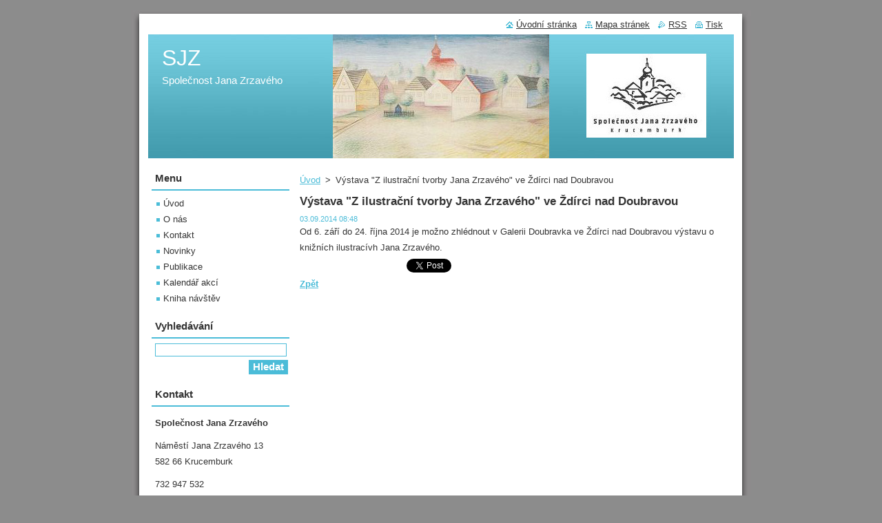

--- FILE ---
content_type: text/html; charset=UTF-8
request_url: https://sjz1.webnode.cz/news/vystava-z-ilustracni-tvorby-jana-zrzaveho-ve-zdirci-nad-doubravou/
body_size: 7792
content:
<!--[if lte IE 9]><!DOCTYPE HTML PUBLIC "-//W3C//DTD HTML 4.01 Transitional//EN" "https://www.w3.org/TR/html4/loose.dtd"><![endif]-->
<!DOCTYPE html>
<!--[if IE]><html class="ie" lang="cs"><![endif]-->
<!--[if gt IE 9]><!--> 
<html lang="cs">
<!--<![endif]-->
  <head>
    <!--[if lt IE 8]><meta http-equiv="X-UA-Compatible" content="IE=EmulateIE7"><![endif]--><!--[if IE 8]><meta http-equiv="X-UA-Compatible" content="IE=EmulateIE8"><![endif]--><!--[if IE 9]><meta http-equiv="X-UA-Compatible" content="IE=EmulateIE9"><![endif]-->
    <base href="https://sjz1.webnode.cz/">
  <meta charset="utf-8">
  <meta name="description" content="">
  <meta name="keywords" content="">
  <meta name="generator" content="Webnode">
  <meta name="apple-mobile-web-app-capable" content="yes">
  <meta name="apple-mobile-web-app-status-bar-style" content="black">
  <meta name="format-detection" content="telephone=no">
    <link rel="icon" type="image/svg+xml" href="/favicon.svg" sizes="any">  <link rel="icon" type="image/svg+xml" href="/favicon16.svg" sizes="16x16">  <link rel="icon" href="/favicon.ico"><link rel="canonical" href="https://sjz1.webnode.cz/news/vystava-z-ilustracni-tvorby-jana-zrzaveho-ve-zdirci-nad-doubravou/">
<script type="text/javascript">(function(i,s,o,g,r,a,m){i['GoogleAnalyticsObject']=r;i[r]=i[r]||function(){
			(i[r].q=i[r].q||[]).push(arguments)},i[r].l=1*new Date();a=s.createElement(o),
			m=s.getElementsByTagName(o)[0];a.async=1;a.src=g;m.parentNode.insertBefore(a,m)
			})(window,document,'script','//www.google-analytics.com/analytics.js','ga');ga('create', 'UA-797705-6', 'auto',{"name":"wnd_header"});ga('wnd_header.set', 'dimension1', 'W1');ga('wnd_header.set', 'anonymizeIp', true);ga('wnd_header.send', 'pageview');var pageTrackerAllTrackEvent=function(category,action,opt_label,opt_value){ga('send', 'event', category, action, opt_label, opt_value)};</script>
  <link rel="alternate" type="application/rss+xml" href="http://sjz.cz/rss/all.xml" title="">
<!--[if lte IE 9]><style type="text/css">.cke_skin_webnode iframe {vertical-align: baseline !important;}</style><![endif]-->
    <title>Výstava &amp;quot;Z ilustrační tvorby Jana Zrzavého&amp;quot; ve Ždírci nad Doubravou :: SJZ</title>
    <meta name="robots" content="index, follow">
    <meta name="googlebot" content="index, follow">   
    <link href="https://d11bh4d8fhuq47.cloudfront.net/_system/skins/v8/50000511/css/style.css" rel="stylesheet" type="text/css" media="screen,projection,handheld,tv">
    <link href="https://d11bh4d8fhuq47.cloudfront.net/_system/skins/v8/50000511/css/print.css" rel="stylesheet" type="text/css" media="print">
    <script type="text/javascript" src="https://d11bh4d8fhuq47.cloudfront.net/_system/skins/v8/50000511/js/functions.js"></script>
  
				<script type="text/javascript">
				/* <![CDATA[ */
					
					if (typeof(RS_CFG) == 'undefined') RS_CFG = new Array();
					RS_CFG['staticServers'] = new Array('https://d11bh4d8fhuq47.cloudfront.net/');
					RS_CFG['skinServers'] = new Array('https://d11bh4d8fhuq47.cloudfront.net/');
					RS_CFG['filesPath'] = 'https://sjz1.webnode.cz/_files/';
					RS_CFG['filesAWSS3Path'] = 'https://25330dff67.cbaul-cdnwnd.com/6f0e4a62cb4047f4254e89b0a7f97fa7/';
					RS_CFG['lbClose'] = 'Zavřít';
					RS_CFG['skin'] = 'default';
					if (!RS_CFG['labels']) RS_CFG['labels'] = new Array();
					RS_CFG['systemName'] = 'Webnode';
						
					RS_CFG['responsiveLayout'] = 0;
					RS_CFG['mobileDevice'] = 0;
					RS_CFG['labels']['copyPasteSource'] = 'Více zde:';
					
				/* ]]> */
				</script><style type="text/css">/* <![CDATA[ */#ce5dmn660dj94i {position: absolute;font-size: 13px !important;font-family: "Arial", helvetica, sans-serif !important;white-space: nowrap;z-index: 2147483647;-webkit-user-select: none;-khtml-user-select: none;-moz-user-select: none;-o-user-select: none;user-select: none;}#b34kk6f16vge {position: relative;top: -14px;}* html #b34kk6f16vge { top: -11px; }#b34kk6f16vge a { text-decoration: none !important; }#b34kk6f16vge a:hover { text-decoration: underline !important; }#c35bee06be27f8 {z-index: 2147483647;display: inline-block !important;font-size: 16px;padding: 7px 59px 9px 59px;background: transparent url(https://d11bh4d8fhuq47.cloudfront.net/img/footer/footerButtonWebnodeHover.png?ph=25330dff67) top left no-repeat;height: 18px;cursor: pointer;}* html #c35bee06be27f8 { height: 36px; }#c35bee06be27f8:hover { background: url(https://d11bh4d8fhuq47.cloudfront.net/img/footer/footerButtonWebnode.png?ph=25330dff67) top left no-repeat; }#g80554ft { display: none; }#fpcz9f234g {z-index: 3000;text-align: left !important;position: absolute;height: 88px;font-size: 13px !important;color: #ffffff !important;font-family: "Arial", helvetica, sans-serif !important;overflow: hidden;cursor: pointer;}#fpcz9f234g a {color: #ffffff !important;}#al54jg14q3491 {color: #36322D !important;text-decoration: none !important;font-weight: bold !important;float: right;height: 31px;position: absolute;top: 19px;right: 15px;cursor: pointer;}#j65jhbkct1xxz { float: right; padding-right: 27px; display: block; line-height: 31px; height: 31px; background: url(https://d11bh4d8fhuq47.cloudfront.net/img/footer/footerButton.png?ph=25330dff67) top right no-repeat; white-space: nowrap; }#ja197ag87f36234 { position: relative; left: 1px; float: left; display: block; width: 15px; height: 31px; background: url(https://d11bh4d8fhuq47.cloudfront.net/img/footer/footerButton.png?ph=25330dff67) top left no-repeat; }#al54jg14q3491:hover { color: #36322D !important; text-decoration: none !important; }#al54jg14q3491:hover #j65jhbkct1xxz { background: url(https://d11bh4d8fhuq47.cloudfront.net/img/footer/footerButtonHover.png?ph=25330dff67) top right no-repeat; }#al54jg14q3491:hover #ja197ag87f36234 { background: url(https://d11bh4d8fhuq47.cloudfront.net/img/footer/footerButtonHover.png?ph=25330dff67) top left no-repeat; }#ihafgn620681b0 {padding-right: 11px;padding-right: 11px;float: right;height: 60px;padding-top: 18px;background: url(https://d11bh4d8fhuq47.cloudfront.net/img/footer/footerBubble.png?ph=25330dff67) top right no-repeat;}#gd1i0447lp {float: left;width: 18px;height: 78px;background: url(https://d11bh4d8fhuq47.cloudfront.net/img/footer/footerBubble.png?ph=25330dff67) top left no-repeat;}* html #c35bee06be27f8 { filter: progid:DXImageTransform.Microsoft.AlphaImageLoader(src='https://d11bh4d8fhuq47.cloudfront.net/img/footer/footerButtonWebnode.png?ph=25330dff67'); background: transparent; }* html #c35bee06be27f8:hover { filter: progid:DXImageTransform.Microsoft.AlphaImageLoader(src='https://d11bh4d8fhuq47.cloudfront.net/img/footer/footerButtonWebnodeHover.png?ph=25330dff67'); background: transparent; }* html #ihafgn620681b0 { height: 78px; background-image: url(https://d11bh4d8fhuq47.cloudfront.net/img/footer/footerBubbleIE6.png?ph=25330dff67);  }* html #gd1i0447lp { background-image: url(https://d11bh4d8fhuq47.cloudfront.net/img/footer/footerBubbleIE6.png?ph=25330dff67);  }* html #j65jhbkct1xxz { background-image: url(https://d11bh4d8fhuq47.cloudfront.net/img/footer/footerButtonIE6.png?ph=25330dff67); }* html #ja197ag87f36234 { background-image: url(https://d11bh4d8fhuq47.cloudfront.net/img/footer/footerButtonIE6.png?ph=25330dff67); }* html #al54jg14q3491:hover #rbcGrSigTryButtonRight { background-image: url(https://d11bh4d8fhuq47.cloudfront.net/img/footer/footerButtonHoverIE6.png?ph=25330dff67);  }* html #al54jg14q3491:hover #rbcGrSigTryButtonLeft { background-image: url(https://d11bh4d8fhuq47.cloudfront.net/img/footer/footerButtonHoverIE6.png?ph=25330dff67);  }/* ]]> */</style><script type="text/javascript" src="https://d11bh4d8fhuq47.cloudfront.net/_system/client/js/compressed/frontend.package.1-3-108.js?ph=25330dff67"></script><style type="text/css"></style></head>  
  <body>  
    <div id="body_bg">      
      <div id="site">      
        <div id="site_top">
        
          <div id="nonFooter">
          
            <!-- HEADER -->          
            <div id="header">  
              <div id="header_box">     
                <div class="illustration">
                  <div id="logozone">               
                    <div id="logo"><a href="home/" title="Přejít na úvodní stránku."><span id="rbcSystemIdentifierLogo">SJZ</span></a></div>          
                    <p id="moto"><span id="rbcCompanySlogan" class="rbcNoStyleSpan">Společnost Jana Zrzavého</span></p>
                  </div>
                  <img src="https://25330dff67.cbaul-cdnwnd.com/6f0e4a62cb4047f4254e89b0a7f97fa7/200000004-0ae5a0c88d/200000006.jpg?ph=25330dff67" width="850" height="180" alt="">                </div>
              </div>   
            </div>            
            <!-- /HEADER -->
            
            <!-- MAIN -->
            <div id="main"> 
                                  
              <div id="mainContent">
              
                <!-- CONTENT -->
                <div id="content">
                
                  <!-- NAVIGATOR -->
                  <div id="pageNavigator" class="rbcContentBlock">        <div class="navigator">                       <a class="navFirstPage" href="/home/">Úvod</a>      <span><span> &gt; </span></span>          <span id="navCurrentPage">Výstava &quot;Z ilustrační tvorby Jana Zrzavého&quot; ve Ždírci nad Doubravou</span>               </div>              <div class="cleaner"><!-- / --></div>        </div>                  <!-- /NAVIGATOR -->
                
                  

		
		
		  <div class="box">
        <div class="box_title"><h1>Výstava &quot;Z ilustrační tvorby Jana Zrzavého&quot; ve Ždírci nad Doubravou</h1></div>
        <div class="box_content">
		      					 
          <div class="articleDetail"> 
         
            <ins>03.09.2014 08:48</ins>    
            									
            <p>Od 6. září do 24. října 2014 je možno zhlédnout&nbsp;v Galerii Doubravka ve Ždírci nad Doubravou výstavu o knižních ilustracívh Jana Zrzavého.</p>
      								      		
            					
            <div class="cleaner"><!-- / --></div>
            
            
            					
            <div class="cleaner"><!-- / --></div>
            
            <div class="rbcBookmarks"><div id="rbcBookmarks200000085"></div></div>
		<script type="text/javascript">
			/* <![CDATA[ */
			Event.observe(window, 'load', function(){
				var bookmarks = '<div style=\"float:left;\"><div style=\"float:left;\"><iframe src=\"//www.facebook.com/plugins/like.php?href=https://sjz1.webnode.cz/news/vystava-z-ilustracni-tvorby-jana-zrzaveho-ve-zdirci-nad-doubravou/&amp;send=false&amp;layout=button_count&amp;width=155&amp;show_faces=false&amp;action=like&amp;colorscheme=light&amp;font&amp;height=21&amp;appId=397846014145828&amp;locale=cs_CZ\" scrolling=\"no\" frameborder=\"0\" style=\"border:none; overflow:hidden; width:155px; height:21px; position:relative; top:1px;\" allowtransparency=\"true\"></iframe></div><div style=\"float:left;\"><a href=\"https://twitter.com/share\" class=\"twitter-share-button\" data-count=\"horizontal\" data-via=\"webnode\" data-lang=\"en\">Tweet</a></div><script type=\"text/javascript\">(function() {var po = document.createElement(\'script\'); po.type = \'text/javascript\'; po.async = true;po.src = \'//platform.twitter.com/widgets.js\';var s = document.getElementsByTagName(\'script\')[0]; s.parentNode.insertBefore(po, s);})();'+'<'+'/scr'+'ipt></div> <div class=\"addthis_toolbox addthis_default_style\" style=\"float:left;\"><a class=\"addthis_counter addthis_pill_style\"></a></div> <script type=\"text/javascript\">(function() {var po = document.createElement(\'script\'); po.type = \'text/javascript\'; po.async = true;po.src = \'https://s7.addthis.com/js/250/addthis_widget.js#pubid=webnode\';var s = document.getElementsByTagName(\'script\')[0]; s.parentNode.insertBefore(po, s);})();'+'<'+'/scr'+'ipt><div style=\"clear:both;\"></div>';
				$('rbcBookmarks200000085').innerHTML = bookmarks;
				bookmarks.evalScripts();
			});
			/* ]]> */
		</script>
		      
                      
            <div class="cleaner"><!-- / --></div>  			
            
            <div class="back"><a href="archive/news/">Zpět</a></div>
                    
          </div>
          
        </div>
      </div>
      
			
		
		  <div class="cleaner"><!-- / --></div>

		                
                </div>
                <!-- /CONTENT -->
                
              </div>
              
              <!-- SIDEBAR -->
              <div id="sidebar">              
                <div id="sidebar_content">
                
                  <!-- MENU -->  
                  


		  <div class="box">	
        <div class="box_title"><h2>Menu</h2></div>
        <div class="box_content">

		<ul class="menu">
	<li class="first">
  
      <a href="/home/">
    
      Úvod
      
  </a>
  
  </li>
	<li>
  
      <a href="/o-nas/">
    
      O nás
      
  </a>
  
  </li>
	<li>
  
      <a href="/kontakt/">
    
      Kontakt
      
  </a>
  
  </li>
	<li>
  
      <a href="/novinky/">
    
      Novinky
      
  </a>
  
  </li>
	<li>
  
      <a href="/publikace/">
    
      Publikace 
      
  </a>
  
  </li>
	<li>
  
      <a href="/kalendar-akci/">
    
      Kalendář akcí
      
  </a>
  
  </li>
	<li class="last">
  
      <a href="/kniha-navstev/">
    
      Kniha návštěv
      
  </a>
  
  </li>
</ul>

        </div>
			</div>

					    
                  <!-- /MENU -->
                  
                  

		  <div class="box">            
        <div class="box_title"><h2>Vyhledávání</h2></div>            
        <div class="box_content">

		<form action="/search/" method="get" id="fulltextSearch">
		
		    <label for="fulltextSearchText" class="hidden">Vyhledávání</label>
      	<input type="text" id="fulltextSearchText" name="text"><br />
      	<span><input class="submit" type="submit" value="Hledat"></span>
				<div class="cleaner"><!-- / --></div>

		</form>

		    </div>
      </div>

		 
                  
                  

      <div class="box">
        <div class="box_title"><h2>Kontakt</h2></div>
        <div class="box_content">
          
		

      <p><strong>Společnost Jana Zrzavého</strong></p>
      
      
      <p class="address">Náměstí Jana Zrzavého 13<br />
582 66 Krucemburk</p>

	            
      
      
      <p class="phone">732 947 532</p>

	
      
	
	    <p class="email"><a href="&#109;&#97;&#105;&#108;&#116;&#111;:&#106;&#105;&#116;&#107;&#97;&#46;&#109;&#101;&#114;&#105;&#110;&#115;&#107;&#97;&#64;&#116;&#105;&#115;&#99;&#97;&#108;&#105;&#46;&#99;&#122;"><span id="rbcContactEmail">&#106;&#105;&#116;&#107;&#97;&#46;&#109;&#101;&#114;&#105;&#110;&#115;&#107;&#97;&#64;&#116;&#105;&#115;&#99;&#97;&#108;&#105;&#46;&#99;&#122;</span></a></p>

	           

		
                      
        </div>
      </div> 

					          
          
                          
                    
    
                </div>            
              </div>
              <!-- /SIDEBAR -->
            
              <hr class="cleaner">
            
            </div>
            <!-- /MAIN -->
            
            <div id="header_link">          
              <table><tr><td>
                 <div class="link">                             
                   <span class="homepage"><a href="home/" title="Přejít na úvodní stránku.">Úvodní stránka</a></span>            
                   <span class="sitemap"><a href="/sitemap/" title="Přejít na mapu stránek.">Mapa stránek</a></span>
                   <span class="rss"><a href="/rss/" title="RSS kanály">RSS</a></span>
                   <span class="print"><a href="#" onclick="window.print(); return false;" title="Vytisknout stránku">Tisk</a></span>
                 </div>
               </td><td>
                 <div class="lang">               
                   <div id="languageSelect"></div>			            
                 </div>
               </td></tr></table>
            </div>
        
          </div>
          
          <!-- FOOTER -->
          <div id="footer">          
            <div id="footer_content">             
              <span id="rbcFooterText" class="rbcNoStyleSpan">© 2012 Všechna práva vyhrazena.</span> | <span class="rbcSignatureText"><a rel="nofollow" href="https://www.webnode.cz?utm_source=text&amp;utm_medium=footer&amp;utm_campaign=free5">Tvorba webu zdarma s Webnode</a><a id="c35bee06be27f8" rel="nofollow" href="https://www.webnode.cz?utm_source=button&amp;utm_medium=footer&amp;utm_campaign=free5"><span id="g80554ft">Webnode</span></a></span>            
            </div>        
          </div>
          <!-- /FOOTER -->
          
        </div>
      </div>    
    </div>
  
  
    <script type="text/javascript">
		/* <![CDATA[ */

			RubicusFrontendIns.addObserver
			({

				onContentChange: function ()
        {
          RubicusFrontendIns.faqInit('faq', 'answerBlock');
        },

				onStartSlideshow: function()
				{
					$('slideshowControl').innerHTML	= '<span>Pozastavit prezentaci<'+'/span>';
					$('slideshowControl').title			= 'Pozastavit automatické procházení obrázků';
					$('slideshowControl').onclick		= RubicusFrontendIns.stopSlideshow.bind(RubicusFrontendIns);
				},

				onStopSlideshow: function()
				{
					$('slideshowControl').innerHTML	= '<span>Spustit prezentaci<'+'/span>';
					$('slideshowControl').title			= 'Spustit automatické procházení obrázků';
					$('slideshowControl').onclick		= RubicusFrontendIns.startSlideshow.bind(RubicusFrontendIns);
				},

				onShowImage: function()
				{
					if (RubicusFrontendIns.isSlideshowMode())
					{
						$('slideshowControl').innerHTML	= '<span>Pozastavit prezentaci<'+'/span>';
						$('slideshowControl').title			= 'Pozastavit automatické procházení obrázků';
						$('slideshowControl').onclick		= RubicusFrontendIns.stopSlideshow.bind(RubicusFrontendIns);
					}
				}

			 });

			  RubicusFrontendIns.faqInit('faq', 'answerBlock');

			  RubicusFrontendIns.addFileToPreload('https://d11bh4d8fhuq47.cloudfront.net/_system/skins/v8/50000511/img/loading.gif');
			  RubicusFrontendIns.addFileToPreload('https://d11bh4d8fhuq47.cloudfront.net/_system/skins/v8/50000511/img/faq_close.png');
			  
  		/* ]]> */
  	 </script>
  
  <div id="rbcFooterHtml"></div><div style="display: none;" id="ce5dmn660dj94i"><span id="b34kk6f16vge">&nbsp;</span></div><div id="fpcz9f234g" style="display: none;"><a href="https://www.webnode.cz?utm_source=window&amp;utm_medium=footer&amp;utm_campaign=free5" rel="nofollow"><div id="gd1i0447lp"><!-- / --></div><div id="ihafgn620681b0"><div><strong id="i2b8gh7b4">Vytvořte si vlastní web zdarma!</strong><br /><span id="fnqbiklx">Moderní webové stránky za 5 minut</span></div><span id="al54jg14q3491"><span id="ja197ag87f36234"><!-- / --></span><span id="j65jhbkct1xxz">Vyzkoušet</span></span></div></a></div><script type="text/javascript">/* <![CDATA[ */var chbagolty8tdd = {sig: $('ce5dmn660dj94i'),prefix: $('b34kk6f16vge'),btn : $('c35bee06be27f8'),win : $('fpcz9f234g'),winLeft : $('gd1i0447lp'),winLeftT : $('cfbf49ifcd'),winLeftB : $('ggoegb44'),winRght : $('ihafgn620681b0'),winRghtT : $('d79caig31h'),winRghtB : $('dosyyrnts4gj'),tryBtn : $('al54jg14q3491'),tryLeft : $('ja197ag87f36234'),tryRght : $('j65jhbkct1xxz'),text : $('fnqbiklx'),title : $('i2b8gh7b4')};chbagolty8tdd.sig.appendChild(chbagolty8tdd.btn);var hffe23971hu2j49=0,b0qlmcs4340e7=0,a3c25887a53i=0,bb2nrh36,defh9g556e=$$('.rbcSignatureText')[0],je021l133g5b=false,c4fnoaf39hm;function rl9v17qrkb50(){if (!je021l133g5b && pageTrackerAllTrackEvent){pageTrackerAllTrackEvent('Signature','Window show - web',chbagolty8tdd.sig.getElementsByTagName('a')[0].innerHTML);je021l133g5b=true;}chbagolty8tdd.win.show();a3c25887a53i=chbagolty8tdd.tryLeft.offsetWidth+chbagolty8tdd.tryRght.offsetWidth+1;chbagolty8tdd.tryBtn.style.width=parseInt(a3c25887a53i)+'px';chbagolty8tdd.text.parentNode.style.width = '';chbagolty8tdd.winRght.style.width=parseInt(20+a3c25887a53i+Math.max(chbagolty8tdd.text.offsetWidth,chbagolty8tdd.title.offsetWidth))+'px';chbagolty8tdd.win.style.width=parseInt(chbagolty8tdd.winLeft.offsetWidth+chbagolty8tdd.winRght.offsetWidth)+'px';var wl=chbagolty8tdd.sig.offsetLeft+chbagolty8tdd.btn.offsetLeft+chbagolty8tdd.btn.offsetWidth-chbagolty8tdd.win.offsetWidth+12;if (wl<10){wl=10;}chbagolty8tdd.win.style.left=parseInt(wl)+'px';chbagolty8tdd.win.style.top=parseInt(b0qlmcs4340e7-chbagolty8tdd.win.offsetHeight)+'px';clearTimeout(bb2nrh36);}function hf4bduq1mkl(){bb2nrh36=setTimeout('chbagolty8tdd.win.hide()',1000);}function hli8gc01ii01c(){var ph = RubicusFrontendIns.photoDetailHandler.lightboxFixed?document.getElementsByTagName('body')[0].offsetHeight/2:RubicusFrontendIns.getPageSize().pageHeight;chbagolty8tdd.sig.show();hffe23971hu2j49=0;b0qlmcs4340e7=0;if (defh9g556e&&defh9g556e.offsetParent){var obj=defh9g556e;do{hffe23971hu2j49+=obj.offsetLeft;b0qlmcs4340e7+=obj.offsetTop;} while (obj = obj.offsetParent);}if ($('rbcFooterText')){chbagolty8tdd.sig.style.color = $('rbcFooterText').getStyle('color');chbagolty8tdd.sig.getElementsByTagName('a')[0].style.color = $('rbcFooterText').getStyle('color');}chbagolty8tdd.sig.style.width=parseInt(chbagolty8tdd.prefix.offsetWidth+chbagolty8tdd.btn.offsetWidth)+'px';if (hffe23971hu2j49<0||hffe23971hu2j49>document.body.offsetWidth){hffe23971hu2j49=(document.body.offsetWidth-chbagolty8tdd.sig.offsetWidth)/2;}{chbagolty8tdd.sig.style.left=parseInt(hffe23971hu2j49)+'px';}if (b0qlmcs4340e7<=0 || RubicusFrontendIns.photoDetailHandler.lightboxFixed){b0qlmcs4340e7=ph-5-chbagolty8tdd.sig.offsetHeight;}chbagolty8tdd.sig.style.top=parseInt(b0qlmcs4340e7-5)+'px';}function bc0g6dbcy8w(){if (c4fnoaf39hm){clearTimeout(c4fnoaf39hm);}c4fnoaf39hm = setTimeout('hli8gc01ii01c()', 10);}Event.observe(window,'load',function(){if (chbagolty8tdd.win&&chbagolty8tdd.btn){if (defh9g556e){if (defh9g556e.getElementsByTagName("a").length > 0){chbagolty8tdd.prefix.innerHTML = defh9g556e.innerHTML + '&nbsp;';}else{chbagolty8tdd.prefix.innerHTML = '<a href="https://www.webnode.cz?utm_source=text&amp;utm_medium=footer&amp;utm_content=cz-web-0&amp;utm_campaign=signature" rel="nofollow">'+defh9g556e.innerHTML + '</a>&nbsp;';}defh9g556e.style.visibility='hidden';}else{if (pageTrackerAllTrackEvent){pageTrackerAllTrackEvent('Signature','Missing rbcSignatureText','sjz1.webnode.cz');}}hli8gc01ii01c();setTimeout(hli8gc01ii01c, 500);setTimeout(hli8gc01ii01c, 1000);setTimeout(hli8gc01ii01c, 5000);Event.observe(chbagolty8tdd.btn,'mouseover',rl9v17qrkb50);Event.observe(chbagolty8tdd.win,'mouseover',rl9v17qrkb50);Event.observe(chbagolty8tdd.btn,'mouseout',hf4bduq1mkl);Event.observe(chbagolty8tdd.win,'mouseout',hf4bduq1mkl);Event.observe(chbagolty8tdd.win,'click',function(){if (pageTrackerAllTrackEvent){pageTrackerAllTrackEvent('Signature','Window click - web','Vytvořte si vlastní web zdarma!',0);}document/*fhk077z10ca6c5*/.location.href='https://www.webnode.cz?utm_source=window&utm_medium=footer&utm_content=cz-web-0&utm_campaign=signature';});Event.observe(window, 'resize', bc0g6dbcy8w);Event.observe(document.body, 'resize', bc0g6dbcy8w);RubicusFrontendIns.addObserver({onResize: bc0g6dbcy8w});RubicusFrontendIns.addObserver({onContentChange: bc0g6dbcy8w});RubicusFrontendIns.addObserver({onLightboxUpdate: hli8gc01ii01c});Event.observe(chbagolty8tdd.btn, 'click', function(){if (pageTrackerAllTrackEvent){pageTrackerAllTrackEvent('Signature','Button click - web',chbagolty8tdd.sig.getElementsByTagName('a')[0].innerHTML);}});Event.observe(chbagolty8tdd.tryBtn, 'click', function(){if (pageTrackerAllTrackEvent){pageTrackerAllTrackEvent('Signature','Try Button click - web','Vytvořte si vlastní web zdarma!',0);}});}});RubicusFrontendIns.addFileToPreload('https://d11bh4d8fhuq47.cloudfront.net/img/footer/footerButtonWebnode.png?ph=25330dff67');RubicusFrontendIns.addFileToPreload('https://d11bh4d8fhuq47.cloudfront.net/img/footer/footerButton.png?ph=25330dff67');RubicusFrontendIns.addFileToPreload('https://d11bh4d8fhuq47.cloudfront.net/img/footer/footerButtonHover.png?ph=25330dff67');RubicusFrontendIns.addFileToPreload('https://d11bh4d8fhuq47.cloudfront.net/img/footer/footerBubble.png?ph=25330dff67');if (Prototype.Browser.IE){RubicusFrontendIns.addFileToPreload('https://d11bh4d8fhuq47.cloudfront.net/img/footer/footerBubbleIE6.png?ph=25330dff67');RubicusFrontendIns.addFileToPreload('https://d11bh4d8fhuq47.cloudfront.net/img/footer/footerButtonHoverIE6.png?ph=25330dff67');}RubicusFrontendIns.copyLink = 'https://www.webnode.cz';RS_CFG['labels']['copyPasteBackLink'] = 'Vytvořte si vlastní stránky zdarma:';/* ]]> */</script><script type="text/javascript">var keenTrackerCmsTrackEvent=function(id){if(typeof _jsTracker=="undefined" || !_jsTracker){return false;};try{var name=_keenEvents[id];var keenEvent={user:{u:_keenData.u,p:_keenData.p,lc:_keenData.lc,t:_keenData.t},action:{identifier:id,name:name,category:'cms',platform:'WND1',version:'2.1.157'},browser:{url:location.href,ua:navigator.userAgent,referer_url:document.referrer,resolution:screen.width+'x'+screen.height,ip:'3.138.155.187'}};_jsTracker.jsonpSubmit('PROD',keenEvent,function(err,res){});}catch(err){console.log(err)};};</script></body>
</html>